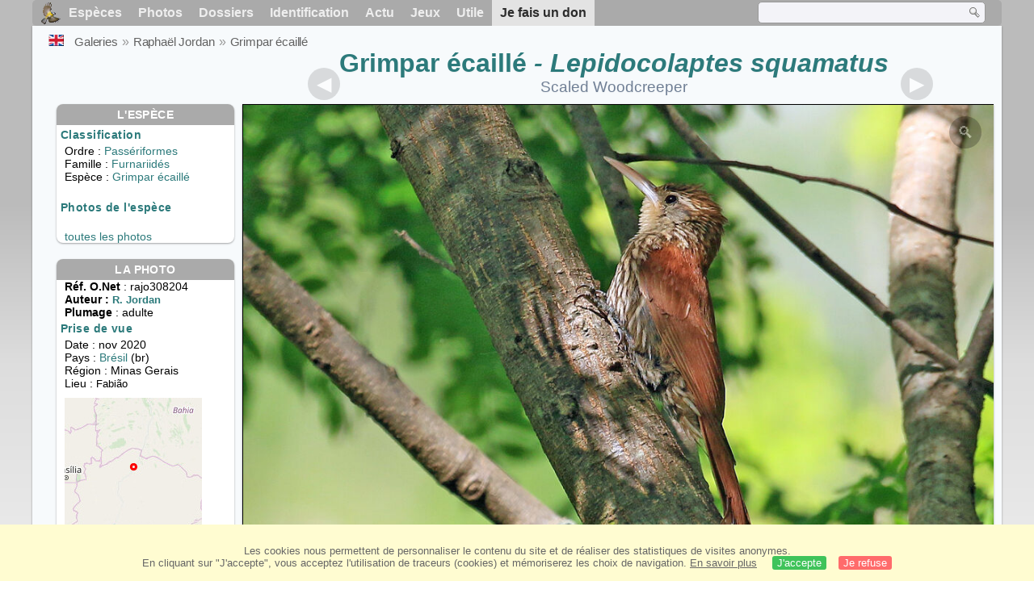

--- FILE ---
content_type: text/html; charset=utf-8
request_url: https://www.oiseaux.net/photos/raphael.jordan/grimpar.ecaille.1.html
body_size: 4715
content:
<!DOCTYPE html>
<html lang="fr">
<head>
 <title>Grimpar écaillé adulte - rajo308204</title>
 <!--[if lt IE 9]>
 <script src="/front/js/vendor/html5shiv/html5shiv.js"></script>
 <![endif]-->
 <meta charset="utf-8">
 <meta name="rating" content="General" />
 <meta name="author" content="Oiseaux.net" />
 <meta name="description" content="Grimpar écaillé adulte. photo de Raphaël Jordan. Ref:rajo308204" />
 <meta name="HandheldFriendly" content="True" />
 <link data-link-ref rel="apple-touch-icon" sizes="180x180" href="/front/images/apple-touch-icon.png">
 <link data-link-ref rel="icon" type="image/png" sizes="32x32" href="/front/images/favicon-32x32.png">
 <link data-link-ref rel="icon" type="image/png" sizes="192x192" href="/front/images/android-chrome-192x192.png">
 <link data-link-ref rel="icon" type="image/png" sizes="16x16" href="/front/images/favicon-16x16.png">
 <meta property="og:image" content="/photos/raphael.jordan/images/grimpar.ecaille.rajo.1g.jpg" />
 <meta property="og:image:type" content="image/jpeg" />
 <meta property="og:image:width" content="1024" />
 <meta property="og:image:height" content="683" />
 <meta property="og:title" content="Grimpar écaillé - Lepidocolaptes squamatus" />
 <meta name="viewport" content="width=device-width, initial-scale=1" />
 <link rel="canonical" href="/photos/raphael.jordan/grimpar.ecaille.1.html" />
 <link rel="search" type="application/opensearchdescription+xml" title="Oiseaux.net" href="/oiseaux.xml" />
 <link rel="alternate" type="application/rss+xml" title="Actualité oiseaux.net" href="/rss/actu.xml" />
 <!-- oiseaux-css -->
 <link rel="stylesheet" href="/front/css/oiseaux.net.202504260032.css" />
 <!-- /oiseaux-css -->
 <link rel="stylesheet" href="/front/css/add.202504280032.css" /> 
 <link rel="stylesheet" href="/front/css/lightbox.202504260032.css" /> 
 <!-- js:head --><!-- /js:head -->
</head>
<body>
<!-- meta:article -->
<div class="site-container" id="oiseaux">
<!-- class:site-container -->
 <div class="site-pusher">
 <!-- class:site-pusher -->
 <header>
 <!-- class:header -->
 <!-- div:header-content -->
 <div class="header-content">
 <!-- class:header-content -->
 
 
 
 <!-- div:loriot -->
 <a href="#" class="header__icon" id="header__icon"></a>
 <nav id="nav" class="nav ">
 <ul class="menu">
 <li class="accueil" id="accueil">
 <div><a href="/"></a></div>
 </li>
 <li>
 <a href="/oiseaux/">Espèces</a>
 <ul>
 <li><a href="/oiseaux/france.html">Liste des oiseaux de France</a></li>
 <li><a href="/oiseaux/europe.html">Liste des oiseaux d'Europe</a></li>
 <li><a href="/oiseaux/">Liste des oiseaux du monde</a></li>
 </ul>
 </li>
 <li>
 <a href="/photos/">Photos</a>
 <ul>
 <li><a href="/photos/oiseaux.france.index.html">Nouveautés de France</a></li>
 <li><a href="/photos/index.html">Nouveautés du monde</a></li>
 <li><a href="/photos/photographes.html">Galeries des photographes</a></li>
 </ul>
 </li>
 <li>
 <a href="/dossiers/">Dossiers</a>
 <ul>
 <li><a href="/dossiers/ornithopedia/">Oiseau.info</a></li>
 <li><a href="/dossiers/ornithologie/">Ornithologie</a></li>
 <li><a href="/dossiers/protection/">Comment aider les oiseaux ?</a></li>
 <li><a href="/dossiers/gilbert.blaising/">Lorraine et histoires d'oiseaux</a></li>
 <li><a href="/dossiers/patrick.fichter/">Au fil de la plume</a></li>
 <li><a href="/dossiers/gaston.gast/">Les plumes</a></li>
 <li><a href="/dossiers/marc.mortelmans/">Baleine sous Gravillon</a></li>
 </ul>
 </li>
 <li>
 <a href="/identifier/">Identification</a>
 <ul>
 <li><a href="https://www.ornitho.com/">Intelligence Artificielle</a></li>
 <li id="moteur_id"><a href="/identifier/accueil.html">Aide à l'identification</a></li>
 <li><a href="https://forum.oiseaux.net/">Forum</a></li>
 <li><a href="/jeux/quiz/">Jeu d'identification</a></li>
 </ul>
 </li>
 <li>
 <a href="/util/maj.html">Actu</a>
 <ul>
 <li><a href="/util/maj.html">Nouveautés</a></li>
 </ul>
 </li>
 <li>
 <a href="/jeux/">Jeux</a>
 <ul>
 <li><a href="/jeux/quiz/">Le quiz ornitho</a></li>
 <li><a href="/jeux/deplume/">L'oiseau mystère</a></li>
 <li><a href="/jeux/linotte/">Tête de linotte</a></li>
 <li><a href="/jeux/puzzle/">Le taquin ornitho</a></li>
 <li><a href="/jeux/mahjong/">Mah-jong</a></li>
 <li><a href="/jeux/coloriages/">Coloriages</a></li>
 </ul>
 </li>
 <li id="utile">
 <a href="/util/">Utile</a>
 <ul>
 <li><a href="/util/regles.deontologiques.html">Règles déontologiques</a> </li>
 <li><a href="/util/nomenclature.html">Nomenclature utilisée sur Oiseaux.net</a> </li>
 <li><a href="/glossaire/">Glossaire</a></li>
 <li><a href="/livres/">Une sélection de livres sur les oiseaux</a></li>
 <li><a href="/annuaire/">Annuaire ornitho</a></li>
 <li><a href="/index.en.html">
 <span class="https://www.the-birds.net/">Version anglaise</span></a></li>
 <li><a rel="nofollow" href="https://membre.oiseaux.net/">Espace membres</a></li>
 </ul>
 </li>
 <li id="last_menu">
 <a class="don" href="https://www.helloasso.com/associations/ecopains-d-abord/formulaires/1/">Je fais un don</a>
 </li>
 </ul>
 
 <div class="on_recherche search-open" id="on_recherche">
 <!-- class:on_recherche -->
 <div itemscope itemtype="https://schema.org/WebSite" class="on_search">
 <meta itemprop="url" content="/" />
 <form itemprop="potentialAction" itemscope itemtype="https://schema.org/SearchAction" id="search" action="/search/" method="post">
 <meta itemprop="target" content="/search/?q={term}" />
 <input itemprop="query-input" type="text" id="term" name="term" size="24" aria-label="term" />
 <input type="image" id="ok" name="ok" title="Rechercher" src="/front/images/ok.png" alt="Rechercher" />
 </form>
 </div>
 <!-- /class:on_recherche -->
 </div>
 
</nav>

 <!-- ad_header --><!-- /ad_header -->
 <!-- /class:header-content -->
 </div>
 <!-- /div:header-content -->
 <!-- /class:header -->
 </header>

 <div class="on_centre" >
 <!-- class:on_liste -->
 <div class="on_espece">
 <div class="on_img_gal">
 <div class="on_entete">
 <div id="titre">
 <h1 class="titre"><a href="/oiseaux/grimpar.ecaille.html" title="Grimpar écaillé">Grimpar écaillé</a><i> - Lepidocolaptes squamatus</i></h1>
 <meta itemprop="name" content="Grimpar écaillé - Lepidocolaptes squamatus" />
 <h2 class="sous_titre">Scaled Woodcreeper</h2>
 </div>
 </div>
 <div id="photos">
 <div id="photo">
 <figure class="on-img_slider">
 <img itemprop="contentUrl" class="monimage" src="/photos/raphael.jordan/images/grimpar.ecaille.rajo.1g.jpg" srcset="/photos/raphael.jordan/images/grimpar.ecaille.rajo.1g.320.w.jpg 320w, /photos/raphael.jordan/images/grimpar.ecaille.rajo.1g.640.w.jpg 640w, /photos/raphael.jordan/images/grimpar.ecaille.rajo.1g.800.w.jpg 800w, /photos/raphael.jordan/images/grimpar.ecaille.rajo.1g.jpg 1024w" alt="Grimpar écailléadulte">
 <figcaption>
 ssp wagleri<br />
 <div class="copyright">
 Reproduction interdite sans autorisation préalable. © <a href="/photos/raphael.jordan/" title="Galerie">Raphaël Jordan</a>
 </div>
 </figcaption>
 </figure>
 
 <div class="barre-nav">
 <div class="on-nav">
 <a class="on-nav-alpha_mini" href="/photos/raphael.jordan/acanthize.de.nouvelle-guinee.1.html#alpha"></a>
 <a class="on-nav-alpha_prec" href="/photos/raphael.jordan/grimpar.des.cabosses.2.html#alpha"></a>
 <a class="on-nav-alpha_suiv" href="/photos/raphael.jordan/grimpar.elegant.1.html#alpha"></a>
 <a class="on-nav-alpha_maxi" href="/photos/raphael.jordan/zosterops.pale.1.html#alpha"></a>
 
 </div>
 <div class="on-nav">
 <a class="on-nav-chrono_mini" href="/photos/raphael.jordan/alouette.de.dunn.1.html#chrono"></a>
 <a class="on-nav-chrono_prec" href="/photos/raphael.jordan/tinamou.boraquira.1.html#chrono"></a>
 <a class="on-nav-chrono_suiv" href="/photos/raphael.jordan/anabate.a.bec.droit.1.html#chrono"></a>
 <a class="on-nav-chrono_maxi" href="/photos/raphael.jordan/rhabdornis.a.tete.brune.1.html#chrono"></a>
 
 </div>
 <div class="on-nav">
 <a class="on-nav-famille_mini" href="/photos/raphael.jordan/autruche.somalienne.1.html#famille"></a>
 <a class="on-nav-famille_prec" href="/photos/raphael.jordan/grimpar.mouchete.1.html#famille"></a>
 <a class="on-nav-famille_suiv" href="/photos/raphael.jordan/grimpar.festonne.1.html#famille"></a>
 <a class="on-nav-famille_maxi" href="/photos/raphael.jordan/calliste.a.sourcils.clairs.2.html#famille"></a>
 
 </div>
 <div class="on-nav">
 <a class="on-nav-monde_prec" href="/photos/raphael.jordan/anabate.a.bec.droit.1.html#monde"></a>
 <a class="on-nav-monde_suiv" href="/photos/raphael.jordan/tinamou.boraquira.1.html#monde"></a>
 
 </div>
 <div class="on-nav">
 <a class="on-nav-espece_prec" href="/photos/dietmar.petrausch/grimpar.ecaille.1.html#espece"></a>
 <a class="on-nav-espece_suiv" href="/photos/raphael.jordan/grimpar.elegant.1.html#espece"></a>
 
 </div>
 
 </div>
 </div>
 <div class="on_infos">
 <div class="infos_espece">
 <h3>L'espèce</h3>
 <h4>Classification</h4>
 <p>
 Ordre : <a href="/oiseaux/passeriformes.html">Passériformes</a>
 <br />Famille : <a href="/oiseaux/furnariides.html">Furnariidés</a>
 <br />Espèce  : <a href="/oiseaux/grimpar.ecaille.html" title="Grimpar écaillé">Grimpar écaillé</a>
 </p>
 <br />
 <h4>Photos de l'espèce</h4>
 <p>
 <br /><a href="/oiseaux/photos/grimpar.ecaille.html" title="Grimpar écaillé">toutes les photos</a>
 </div>
 <div class="infos_photo">
 <h3>La photo</h3>
 <p>
 <b>Réf. O.Net</b> : rajo308204
 <br />
 <b>Auteur :
 <a itemprop="author" itemscope itemtype="https://schema.org/Person" href="/photos/raphael.jordan/" title="Galerie">
 <span>R. Jordan</span>
 <meta itemprop="name" content="Raphaël Jordan" />
 </a>
 </b>
 
 <br /><b>Plumage</b> : adulte
 </p>
 <h4>Prise de vue</h4>
 <!-- captif --><!-- /captif -->
 
 <p>Date : nov 2020
 <br />Pays : <a href="/oiseaux/bresil.html" >
 Brésil </a> (br)
 <br />R&eacute;gion : Minas Gerais
 <br />Lieu : <span>Fabião</span>
 <meta itemprop="contentLocation" content="Fabião, Minas Gerais, Brésil" />
 <meta itemprop="regionsAllowed" content="BR" />
 <img id="mapquest" src="/cartes/img/-15.133_-44.233.jpg" alt="Fabião" />
 <span class="coordonnees">
 <br />Lat. : 15&#176; 7' 17'' Sud
 <br />Lng. : 44&#176; 13' 17'' Ouest
 </span>

 </p>
 
 <div id="exif">
 <h4>Données Exif
 <span class="fermeture_exif">[+]</span>
 <span class="ouverture_exif">[-]</span>
 </h4>
 <p class="fermer_exif">
 <span itemprop="exifData" itemscope itemtype="https://schema.org/PropertyValue">
 Modèle : Canon EOS 7D Mark II
 <meta itemprop="name" content="Camera">
 <meta itemprop="value" content="Canon EOS 7D Mark II"></span>
 <br /><span itemprop="exifData" itemscope itemtype="https://schema.org/PropertyValue">Vitesse : 1/500 s
 <meta itemprop="name" content="Exposure Time">
 <meta itemprop="value" content="1/500 sec."></span>
 <br /><span itemprop="exifData" itemscope itemtype="https://schema.org/PropertyValue">
 ouverture : 5.6
 <meta itemprop="name" content="MaxApertureValue">
 <meta itemprop="value" content="5.6"></span>
 <br /><span itemprop="exifData" itemscope itemtype="https://schema.org/PropertyValue">
 Focale : 400 mm
 <meta itemprop="name" content="FNumber">
 <meta itemprop="value" content="f/400"></span>
 <br /><span itemprop="exifData" itemscope itemtype="https://schema.org/PropertyValue">
 Iso : 320
 <meta itemprop="name" content="Iso">
 <meta itemprop="value" content="320"></span>
 <br /><span itemprop="exifData" itemscope itemtype="https://schema.org/PropertyValue">
 Flash : non 
 <meta itemprop="name" content="Flash">
 <meta itemprop="value" content="non "></span>
 </p>
 </div>

 </div>
 </div>
 </div>
 </div>
 
<div class="crumbs">
 <ul itemscope itemtype="https://schema.org/BreadcrumbList" id="breadcrumb">
 <li class="last"><a class="on_uk" href="scaled.woodcreeper.1.html"></a></li>
 <li class="ariane" itemprop="itemListElement" itemscope itemtype="https://schema.org/ListItem">
 <a itemprop="item" href="/photos/photographes.html"><span itemprop="name">Galeries</span></a>
 <meta itemprop="position" content="1" /></li>
 <li class="ariane" itemprop="itemListElement" itemscope itemtype="https://schema.org/ListItem">
 <a itemprop="item" href="/photos/raphael.jordan/"><span itemprop="name">Raphaël Jordan</span></a>
 <meta itemprop="position" content="2" /></li>

 <li class="crumb-alpha ariane" itemprop="itemListElement" itemscope itemtype="https://schema.org/ListItem">
 <a itemprop="item" href="photos.html"><span itemprop="name">Tri alphabétique</span></a>
 <meta itemprop="position" content="3" /></li>
 <li class="crumb-alpha last">
 <a href="photos.81.html"><span>page 81</span></a>
 </li>

 <li class="crumb-chrono ariane" itemprop="itemListElement" itemscope itemtype="https://schema.org/ListItem">
 <a itemprop="item" href="2025.1.html"><span itemprop="name">Tri chronologique</span></a>
 <meta itemprop="position" content="3" /></li>
 <li class="crumb-chrono last">
 <a href="2020.4.html"><span>2020.4</span></a>
 </li>

 <li class="crumb-famille ariane" itemprop="itemListElement" itemscope itemtype="https://schema.org/ListItem">
 <a itemprop="item" href="famille.1.html"><span itemprop="name">Tri systématique </span></a>
 <meta itemprop="position" content="3" /></li>
 <li class="crumb-famille ariane">
 <a href="passeriformes.4.html"><span>Passériformes</span></a>
 </li>
 <li class="crumb-famille last">
 <a href="furnariides.3.html"><span>Furnariidés</span></a>
 </li>

 <li class="crumb-monde last" itemprop="itemListElement" itemscope itemtype="https://schema.org/ListItem">
 <a itemprop="item" href="/photos/raphael.jordan/grimpar.ecaille.html"><span itemprop="name">Grimpar écaillé</span></a>
 <meta itemprop="position" content="3" /></li>

 <li class="crumb-espece ariane" itemprop="itemListElement" itemscope itemtype="https://schema.org/ListItem">
 <a itemprop="item" href="/photos/raphael.jordan/grimpar.ecaille.html"><span itemprop="name">Grimpar écaillé</span></a>
 <meta itemprop="position" content="3" /></li>
 <li class="crumb-espece last">
 <a href="#espece"><span> &nbsp;</span></a>
 </li>
 </ul>
 </div>
 </div>
<!-- /class:on_liste -->
 <div class="site-cache" id="site-cache"></div>
 </div>

 <footer class="on_pieddepage">
 <!-- class:on_pieddepage -->
 <div class="on_pdp">
 <div class="on_links_txt">
 <div class="on_mesange"></div>
 <div class="on_news_pdp">
 <p>Nouveautés</p>
 <ul>
 <li><!-- derniere fiche --><a href="/oiseaux/moucherolle.a.queue.large.html" title="Moucherolle à queue large">Fiche : Moucherolle à queue large</a>
 <!-- /derniere fiche --></li>
 <li><!-- derniere photo --><a href="/photos/nathalie.santa.maria/paroare.rougecap.3.html">Photo : Paroare rougecap</a>
 <!-- /derniere photo --></li>
 <li><!-- dernier dossier --><a href="/dossiers/ornithologie/pouillot.veloce.et.pouillot.fitis.html" title="Distinction des Pouillots véloce et fitis">Dossier : Distinction des Pouillots véloce et fitis</a>
 <!-- /dernier dossier --></li>
 <li><!-- news:dernier mois --><a href="/rss/2025/2025-11-22.html">News : novembre 2025</a>
 <!-- /news:dernier mois --></li>
 </ul>
 </div>
 <div class="on_utile">
 <p>Aide</p>
 <ul>
 <li><a href="/faq.html">Foire aux questions</a></li>
 </ul>
 <br />
 </div>
 <div class="on_apropos">
 <p>A propos</p>
 <ul>
 <li><a href="/presentation.html">Qui sommes nous ?</a></li>
 <li><a href="/nous.aider.html">Nous aider</a></li>
 <li><a href="/util/charte.confidentialite.html">Charte de confidentialité</a></li>
 <li><a href="/mentions.legales.html">Mentions légales</a></li>
 <li><a href="/sources.html">Nos sources</a></li>
 </ul>
 </div>
 <div>
 <a class="on_amaz" href="https://boutique.lpo.fr/catalogue/edition/identification-des-oiseaux/guides-complets/le-guide-ornitho?p=0&c=0&oiseaux.net=1" aria-label="Le guide ornitho">
 </a>
 </div>
 </div>

 <div class="nav_icons">
 <div class="on_follow">
 <ul>
 <li class="on_home"><a href="/" aria-label="Accueil Oiseaux.net"><span>Accueil</span></a></li>
 <li class="on_rss"><a href="/rss/actu.xml" aria-label="Actualité Oiseaux.net"><span>Abonnez-vous</span> </a></li>
 <li class="on_mail"><a href="/contact.html" aria-label="Contactez-nous"><span>Contact</span></a></li>
 </ul>
 </div>
 <div class="on_links">
 <ul>
 <li class="on_membre"><a rel="nofollow" href="https://membre.oiseaux.net/" aria-label="Espace membre - Oiseaux.net"><span>Espace membres</span></a></li>
 <li class="on_forum"><a href="https://forum.oiseaux.net/" aria-label="Forum Oiseaux.net"><span>Forum</span></a></li>
 <li class="on_haut"><a href="#oiseaux" aria-label="Haut de page"><span>&nbsp;</span></a></li>
 </ul>
 </div>
 <div class="on_droits">
 <p id="on_pix">
 Mis à jour le <!-- maj -->23/11/2025 00:41:00<!-- /maj -->
 <br />Tous droits réservés © 1996-<!-- annee -->2025<!-- /annee --> - <a href="/">Oiseaux.net</a>
 </p>
 </div>
 </div>
 </div>
 <!-- /class:on_pieddepage -->
 </footer>
 <!-- /class:site-pusher -->
 </div>
<!-- /class:site-container -->
</div>
<!-- /meta:article -->
<!-- js:mp3 --><!-- /js:mp3 -->
<script src="/front/js/banniere.js"></script>
<!-- oiseaux-js -->
<script src="/front/js/oiseaux.net.202504260032.js" async></script>
<!-- /oiseaux-js -->
<!-- js:index --><!-- /js:index -->

 <div class="lightbox-overlay">
 <div class="lightbox-container">
 <img src="" alt="" class="lightbox-image">
 <div class="lightbox-caption"></div>
 <div class="lightbox-loading"></div>
 <div class="lightbox-nav">
 <button class="lightbox-prev">&#10094;</button>
 <button class="lightbox-next">&#10095;</button>
 </div>
 <button class="lightbox-close">&#10005;</button>
 </div>
 </div>
 <script src="/front/js/lightbox.202504270032.js"></script> 
</body>
</html>


--- FILE ---
content_type: application/javascript
request_url: https://www.oiseaux.net/front/js/lightbox.202504270032.js
body_size: 6527
content:
/* ###### SCRIPT JS LIGHTBOX OISEAUX.NET #####
   ###         2025 04 25 23h50            ###
   ########################################### */

(function() {
    'use strict';
    
    // Injecter le CSS dans la page
    function injectCSS() {
        const style = document.createElement('style');
        style.textContent = `
/* Lightbox Overlay */
.lightbox-overlay {
  position: fixed;
  top: 0;
  left: 0;
  width: 100%;
  height: 100%;
  background-color: rgba(0, 0, 0, 0.9);
  z-index: 10000;
  display: none;
  justify-content: center;
  align-items: center;
  opacity: 0;
  transition: opacity 0.3s ease;
}

.lightbox-overlay.active {
  display: flex;
  opacity: 1;
}

/* Container principal */
.lightbox-container {
  position: relative;
  width: 100%;
  height: 100%;
  display: flex;
  flex-direction: column;
  background-color: transparent;
}

/* En-tête avec infos collées au haut */
.lightbox-info-header {
  position: absolute;
  top: 0;
  left: 0;
  right: 0;
  padding: 0;
  background-color: rgba(0, 0, 0, 0.5);
  text-align: center;
  z-index: 2;
  color: white;
  text-shadow: 0 1px 3px rgba(0, 0, 0, 0.8);
  display: flex;
  justify-content: center;
  align-items: center;
}

.lightbox-species {
  font-size: 1.8rem;
  font-weight: bold;
  margin: 0;
  color: white;
  display: inline;
}

.lightbox-location {
  font-size: 1rem;
  font-style: italic;
  color: rgba(255, 255, 255, 0.9);
  margin: 0 0 0 10px;
  display: inline;
}

/* Image maximisée */
.lightbox-image-container {
  position: relative;
  flex: 1;
  display: flex;
  justify-content: center;
  align-items: center;
  width: 100%;
  height: 100%;
  overflow: hidden;
}

.lightbox-image {
  max-width: 100%;
  max-height: 100%;
  object-fit: contain;
}

/* Légende et copyright collés au bas */
.lightbox-caption-wrapper {
  position: absolute;
  bottom: 0;
  left: 0;
  right: 0;
  padding: 0;
  background-color: rgba(0, 0, 0, 0.5);
  text-align: center;
  color: white;
  text-shadow: 0 1px 3px rgba(0, 0, 0, 0.8);
  z-index: 2;
}

.lightbox-caption {
  margin-bottom: 10px;
  color: white;
  font-size: 1.1rem;
  line-height: 1.5;
}

.lightbox-copyright {
  font-size: 0.9rem;
  color: rgba(255, 255, 255, 0.9);
  margin-top: 10px;
}

.lightbox-author {
  font-size: 1.2rem;
  font-weight: bold;
  color: white;
  display: inline-block;
}

/* Navigation Controls */
.lightbox-nav {
  position: absolute;
  top: 50%;
  width: 100%;
  display: flex;
  justify-content: space-between;
  transform: translateY(-50%);
  padding: 0 20px;
  box-sizing: border-box;
  z-index: 1001;
  pointer-events: none;
}

.lightbox-nav button {
  background-color: rgba(0, 0, 0, 0.5);
  border: none;
  color: white;
  width: 50px;
  height: 50px;
  border-radius: 50%;
  font-size: 24px;
  cursor: pointer;
  transition: background-color 0.2s ease, transform 0.2s ease;
  opacity: 0.6;
  display: flex;
  align-items: center;
  justify-content: center;
  pointer-events: auto;
}

.lightbox-nav button:hover {
  background-color: rgba(0, 0, 0, 0.7);
  opacity: 1;
  transform: scale(1.1);
}

.lightbox-close {
  position: absolute;
  top: 15px;
  right: 15px;
  background-color: rgba(0, 0, 0, 0.5);
  border: none;
  color: white;
  width: 40px;
  height: 40px;
  border-radius: 50%;
  font-size: 18px;
  cursor: pointer;
  transition: background-color 0.2s ease, transform 0.2s ease;
  opacity: 0.6;
  display: flex;
  align-items: center;
  justify-content: center;
  z-index: 1002;
}

.lightbox-close:hover {
  background-color: rgba(0, 0, 0, 0.7);
  opacity: 1;
  transform: scale(1.1);
}

/* Loading Indicator */
.lightbox-loading {
  display: none;
  position: absolute;
  top: 50%;
  left: 50%;
  transform: translate(-50%, -50%);
  width: 50px;
  height: 50px;
  border: 5px solid rgba(255, 255, 255, 0.2);
  border-top: 5px solid white;
  border-radius: 50%;
  animation: spin 1s linear infinite;
  z-index: 1000;
}

@keyframes spin {
  0% { transform: translate(-50%, -50%) rotate(0deg); }
  100% { transform: translate(-50%, -50%) rotate(360deg); }
}

/* Image trigger icon */
figure.on-img_slider {
  position: relative;
  cursor: zoom-in;
}

figure.on-img_slider .monimage {
  transition: opacity 0.3s ease;
}

/* Style of the magnifying glass icon */
figure.on-img_slider::after {
  content: '🔍';
  position: absolute;
  top: 15px;
  right: 15px;
  width: 40px;
  height: 40px;
  background-color: rgba(0, 0, 0, 0.6);
  color: white;
  border-radius: 50%;
  display: flex;
  align-items: center;
  justify-content: center;
  font-size: 20px;
  opacity: 0.4;
  transition: opacity 0.3s ease;
  pointer-events: none;
}

figure.on-img_slider:hover::after {
  opacity: 0.8;
}

/* Loupes et boutons de zoom plus cliquables */
.loupe, .on-zoom {
  position: absolute !important;
  top: 15px !important;
  right: 15px !important;
  left: auto !important;
  width: 40px !important;
  height: 40px !important;
  background-color: rgba(0, 0, 0, 0.6) !important;
  color: white !important;
  border-radius: 50% !important;
  display: flex !important;
  align-items: center !important;
  justify-content: center !important;
  font-size: 20px !important;
  opacity: 0.6 !important;
  transition: opacity 0.3s ease !important;
  z-index: 100 !important;
  cursor: pointer !important;
  text-decoration: none !important;
}

.loupe:hover, .on-zoom:hover {
  opacity: 0.9 !important;
  transform: scale(1.1) !important;
}

/* Responsive adjustments */
@media (max-width: 768px) {
  .lightbox-info-header {
    padding: 10px;
  }
  
  .lightbox-species {
    font-size: 1.4rem;
  }
  
  .lightbox-caption-wrapper {
    padding: 10px;
  }
  
  .lightbox-caption {
    font-size: 1rem;
  }
  
  .lightbox-nav button {
    width: 40px;
    height: 40px;
    font-size: 18px;
  }
  
  .lightbox-close {
    width: 35px;
    height: 35px;
    font-size: 16px;
    top: 10px;
    right: 10px;
  }
}

@media (max-width: 480px) {
  .lightbox-info-header, 
  .lightbox-caption-wrapper {
    padding: 8px;
  }
  
  .lightbox-species {
    font-size: 1.2rem;
  }
  
  .lightbox-location {
    font-size: 0.9rem;
  }
  
  .lightbox-nav {
    padding: 0 10px;
  }
  
  .lightbox-nav button {
    width: 35px;
    height: 35px;
  }
}
        `;
        document.head.appendChild(style);
    }
    
    // Injecter le CSS dès que possible
    if (document.head) {
        injectCSS();
    } else {
        document.addEventListener('DOMContentLoaded', injectCSS);
    }
    
    // Initialiser la lightbox après le chargement de la page
    document.addEventListener('DOMContentLoaded', function() {
        // Supprimer la lightbox existante si présente
        const existingLightbox = document.querySelector('.lightbox-overlay');
        if (existingLightbox) {
            existingLightbox.remove();
        }
        
        // Désactiver la lightbox originale
        // Rechercher et supprimer les scripts de lightbox originaux
        const scripts = document.querySelectorAll('script[src*="lightbox"]');
        scripts.forEach(script => {
            const originalSrc = script.getAttribute('src');
            if (originalSrc) {
                // Créer un script vide pour remplacer l'original
                const emptyScript = document.createElement('script');
                emptyScript.type = 'text/javascript';
                emptyScript.textContent = '// Lightbox original désactivé';
                script.parentNode.replaceChild(emptyScript, script);
            }
        });
        
        // Initialiser notre lightbox améliorée
        initLightbox();
    });
    
    function initLightbox() {
        // Créer la structure DOM de la lightbox
        const elements = createLightbox();
        
        // Configurer les écouteurs d'événements
        setupEventListeners(elements);
    }
    
    // Structure DOM principale de la lightbox
    function createLightbox() {
        // Structure principale
        const overlay = document.createElement('div');
        overlay.className = 'lightbox-overlay';
        
        const container = document.createElement('div');
        container.className = 'lightbox-container';
        
        // En-tête avec les informations d'espèce et localisation
        const infoHeader = document.createElement('div');
        infoHeader.className = 'lightbox-info-header';
        
        const species = document.createElement('h2');
        species.className = 'lightbox-species';
        
        const location = document.createElement('span');
        location.className = 'lightbox-location';
        
        infoHeader.appendChild(species);
        infoHeader.appendChild(location);
        
        // Conteneur de l'image
        const imageContainer = document.createElement('div');
        imageContainer.className = 'lightbox-image-container';
        
        const img = document.createElement('img');
        img.className = 'lightbox-image';
        
        imageContainer.appendChild(img);
        
        // Conteneur de légende et copyright
        const captionWrapper = document.createElement('div');
        captionWrapper.className = 'lightbox-caption-wrapper';
        
        const caption = document.createElement('div');
        caption.className = 'lightbox-caption';
        
        const copyright = document.createElement('div');
        copyright.className = 'lightbox-copyright';
        
        captionWrapper.appendChild(caption);
        captionWrapper.appendChild(copyright);
        
        // Navigation
        const nav = document.createElement('div');
        nav.className = 'lightbox-nav';
        
        // Indicateur de chargement
        const loading = document.createElement('div');
        loading.className = 'lightbox-loading';
        
        // Boutons de navigation
        const prevBtn = document.createElement('button');
        prevBtn.innerHTML = '&#10094;';
        prevBtn.setAttribute('aria-label', 'Image précédente');
        
        const nextBtn = document.createElement('button');
        nextBtn.innerHTML = '&#10095;';
        nextBtn.setAttribute('aria-label', 'Image suivante');
        
        nav.appendChild(prevBtn);
        nav.appendChild(nextBtn);
        
        // Bouton de fermeture
        const closeBtn = document.createElement('button');
        closeBtn.className = 'lightbox-close';
        closeBtn.innerHTML = '&#10005;';
        closeBtn.setAttribute('aria-label', 'Fermer');
        
        // Assemblage de la structure
        container.appendChild(infoHeader);
        container.appendChild(imageContainer);
        container.appendChild(captionWrapper);
        
        overlay.appendChild(container);
        overlay.appendChild(closeBtn);
        overlay.appendChild(nav);
        overlay.appendChild(loading);
        
        document.body.appendChild(overlay);
        
        return {
            overlay,
            container,
            infoHeader,
            species,
            location,
            imageContainer,
            img,
            captionWrapper,
            caption,
            copyright,
            nav,
            prevBtn,
            nextBtn,
            closeBtn,
            loading
        };
    }
    
    // Variables globales
    let currentImage = null;
    let currentNavType = '';
    let navButtons = {};
    let isNavigating = false;
    let urlChanged = false;
    
    // Configuration des écouteurs d'événements
    function setupEventListeners(elements) {
        // Event listener pour l'image principale ou les loupes
        document.addEventListener('click', (e) => {
            // Cas 1: Clic sur une loupe ou un bouton de zoom
            if (e.target.classList.contains('loupe') || e.target.classList.contains('on-zoom') || 
                e.target.closest('.loupe') || e.target.closest('.on-zoom')) {
                e.preventDefault();
                e.stopPropagation();
                
                // Trouver la figure parente
                const figure = e.target.closest('figure');
                if (figure) {
                    handleImageClick(elements, figure);
                }
                return;
            }
            
            // Cas 2: Clic sur une image
            const img = e.target.closest('.monimage, .monimage_h');
            if (img && !e.target.closest('.lightbox-overlay')) {
                e.preventDefault();
                e.stopPropagation();
                
                const figure = img.closest('figure');
                if (figure) {
                    handleImageClick(elements, figure);
                }
            }
        }, true);
        
        // Ajouter des écouteurs d'événements directs sur les loupes existantes
        const allLoupes = document.querySelectorAll('.loupe, .on-zoom');
        allLoupes.forEach(loupe => {
            loupe.addEventListener('click', (e) => {
                e.preventDefault();
                e.stopPropagation();
                
                const figure = loupe.closest('figure');
                if (figure) {
                    handleImageClick(elements, figure);
                }
            }, true);
        });
        
        // Observer le DOM pour ajouter des écouteurs aux nouvelles loupes ajoutées dynamiquement
        const observer = new MutationObserver((mutations) => {
            mutations.forEach((mutation) => {
                if (mutation.addedNodes && mutation.addedNodes.length > 0) {
                    for (let i = 0; i < mutation.addedNodes.length; i++) {
                        const node = mutation.addedNodes[i];
                        if (node.nodeType === 1) { // ELEMENT_NODE
                            const newLoupes = node.querySelectorAll('.loupe, .on-zoom');
                            newLoupes.forEach(loupe => {
                                loupe.addEventListener('click', (e) => {
                                    e.preventDefault();
                                    e.stopPropagation();
                                    
                                    const figure = loupe.closest('figure');
                                    if (figure) {
                                        handleImageClick(elements, figure);
                                    }
                                }, true);
                            });
                        }
                    }
                }
            });
        });
        
        observer.observe(document.body, { childList: true, subtree: true });
        
        // Fermeture du lightbox
        elements.closeBtn.addEventListener('click', () => closeLightbox(elements));
        elements.overlay.addEventListener('click', (e) => {
            if (e.target === elements.overlay) {
                closeLightbox(elements);
            }
        });
        
        // Navigation
        elements.prevBtn.addEventListener('click', (e) => {
            e.preventDefault();
            if (isNavigating) return;
            navigateToPrev(elements);
        });
        
        elements.nextBtn.addEventListener('click', (e) => {
            e.preventDefault();
            if (isNavigating) return;
            navigateToNext(elements);
        });
        
        // Navigation au clavier
        document.addEventListener('keydown', (e) => {
            if (!elements.overlay.classList.contains('active')) return;
            
            switch (e.key) {
                case 'Escape':
                    closeLightbox(elements);
                    break;
                case 'ArrowLeft':
                    if (!isNavigating) navigateToPrev(elements);
                    break;
                case 'ArrowRight':
                    if (!isNavigating) navigateToNext(elements);
                    break;
            }
        });
    }
    
    // Gestion du clic sur une image ou une loupe
    function handleImageClick(elements, figure) {
        if (!figure) return;
        
        // Extraire les informations nécessaires
        extractInfoAndOpenLightbox(elements, figure);
    }
    
    // Extraire les informations et ouvrir la lightbox
    function extractInfoAndOpenLightbox(elements, figure) {
        // Extraire l'image
        const img = figure.querySelector('img');
        if (!img) return;
        
        let imgSrc = img.src;
        
        // Extraire la légende
        const figcaption = figure.querySelector('figcaption');
        let captionText = '';
        let copyrightText = '';
        let photographerName = '';
        
        if (figcaption) {
            // Séparer la légende du copyright
            const copyrightDiv = figcaption.querySelector('.copyright');
            if (copyrightDiv) {
                copyrightText = copyrightDiv.innerHTML;
                
                // Extraire le nom du photographe
                const photographerLink = copyrightDiv.querySelector('a');
                if (photographerLink) {
                    photographerName = photographerLink.textContent.trim();
                }
                
                // Clone le figcaption pour manipuler sans impacter l'original
                const clone = figcaption.cloneNode(true);
                const copyrightDivClone = clone.querySelector('.copyright');
                if (copyrightDivClone) {
                    copyrightDivClone.remove();
                }
                captionText = clone.innerHTML.trim();
            } else {
                captionText = figcaption.innerHTML;
            }
        }
        
        // Extraire les informations d'espèce
        let speciesName = '';
        const metaName = document.querySelector('meta[itemprop="name"]');
        if (metaName) {
            speciesName = metaName.getAttribute('content');
        } else {
            // Fallback: essayer de trouver le titre
            const titleElement = document.querySelector('.on_entete h1');
            if (titleElement) {
                speciesName = titleElement.textContent.trim();
            }
        }
        
        // Extraire les informations de localisation
        let paysText = '';
        let regionText = '';
        let lieuText = '';
        
        // Pays
        const paysElement = document.querySelector('.infos_photo a[href*="/oiseaux/"]');
        if (paysElement) {
            paysText = paysElement.textContent.trim();
        }
        
        // Région
        const infoPhotoText = document.querySelector('.infos_photo').textContent;
        const regionMatch = infoPhotoText.match(/R[ée]gion\s*:\s*([^\r\n]+)/);
        if (regionMatch && regionMatch[1]) {
            regionText = regionMatch[1].trim();
        }
        
        // Lieu
        const lieuElement = document.querySelector('.infos_photo span:not(.coordonnees)');
        if (lieuElement) {
            lieuText = lieuElement.textContent.trim();
        }
        
        // Formater la chaîne de localisation
        const locationInfo = [paysText, regionText, lieuText]
            .filter(text => text && text.length > 0)
            .join(', ');
        
        // Ouvrir la lightbox avec toutes les informations
        openLightbox(elements, imgSrc, captionText, copyrightText, speciesName, locationInfo, photographerName);
        
        // Identifier et mémoriser le type de navigation
        currentNavType = findActiveNavigation();
        if (currentNavType) {
            cacheNavigationButtons(currentNavType);
        }
    }
    
    // Mémoriser les boutons de navigation pour le type actif
    function cacheNavigationButtons(navType) {
        navButtons = {
            prev: document.querySelector(`.on-nav-${navType}_prec`),
            next: document.querySelector(`.on-nav-${navType}_suiv`)
        };
    }
    
    // Ouverture du lightbox avec toutes les informations
    function openLightbox(elements, imageSrc, captionText, copyrightText, speciesName, locationInfo, photographerName) {
        currentImage = imageSrc;
        urlChanged = false;
        
        // Afficher l'indicateur de chargement
        elements.loading.style.display = 'block';
        
        // Mettre à jour les informations d'espèce et de localisation
        // Format: Nom de l'espèce (pays, région, lieu) sur une ligne
        elements.species.textContent = speciesName || '';
        
        if (locationInfo) {
            elements.location.textContent = `(${locationInfo})`;
        } else {
            elements.location.textContent = '';
        }
        
        // Correction du chemin d'image en utilisant l'URL visible actuelle
        const currentVisibleURL = window.location.href;
        
        // Rechercher le photographe dans l'URL visible actuelle
        const photographerMatch = currentVisibleURL.match(/\/photos\/([^\/]+)\//);
        let photographer = '';
        
        if (photographerMatch && photographerMatch[1]) {
            photographer = photographerMatch[1];
        } else {
            // Fallback: essayer de trouver le photographe dans le DOM
            const breadcrumbLinks = document.querySelectorAll('.ariane a');
            for (const link of breadcrumbLinks) {
                const linkHref = link.getAttribute('href');
                const linkMatch = linkHref && linkHref.match(/\/photos\/([^\/]+)\//);
                if (linkMatch && linkMatch[1]) {
                    photographer = linkMatch[1];
                    break;
                }
            }
        }
        
        // Construire le chemin d'image correct
        let correctImagePath = imageSrc; // Par défaut, utiliser le chemin fourni
        
        if (photographer) {
            // Extraire le nom de base de l'image (après le dernier /)
            const baseImageName = imageSrc.split('/').pop();
            
            // Si l'image est dans un sous-dossier "images", conserver ce format
            if (imageSrc.includes('/images/')) {
                correctImagePath = `/photos/${photographer}/images/${baseImageName}`;
            } else {
                // Sinon utiliser le chemin racine
                correctImagePath = `/photos/${photographer}/${baseImageName}`;
            }
        }
        
        // Préparer l'image avec le chemin correct
        elements.img.src = '';
        elements.img.src = correctImagePath;
        
        // Définir le commentaire
        elements.caption.innerHTML = captionText || '';
        
        // Formater le copyright avec mise en évidence du nom de l'auteur
        if (copyrightText) {
            // Si nous avons extrait le nom du photographe, mettons-le en évidence
            if (photographerName) {
                // Remplacer le nom du photographe par une version avec la classe spéciale
                const enhancedCopyright = copyrightText.replace(
                    photographerName,
                    `<span class="lightbox-author">${photographerName}</span>`
                );
                elements.copyright.innerHTML = enhancedCopyright;
            } else {
                elements.copyright.innerHTML = copyrightText;
            }
        } else {
            elements.copyright.innerHTML = '';
        }
        
        // Afficher le lightbox
        elements.overlay.classList.add('active');
        document.body.style.overflow = 'hidden'; // Empêcher le défilement
        
        // Cacher l'indicateur de chargement une fois l'image chargée
        elements.img.onload = () => {
            elements.loading.style.display = 'none';
        };
        
        // Gérer les erreurs de chargement d'image
        elements.img.onerror = () => {
            elements.loading.style.display = 'none';
            console.error('Erreur de chargement de l\'image:', correctImagePath);
            
            // Essayer un chemin alternatif en cas d'échec
            if (correctImagePath !== imageSrc) {
                console.log('Tentative avec le chemin original:', imageSrc);
                elements.img.src = imageSrc;
            }
        };
    }
    
    // Fermeture du lightbox
    function closeLightbox(elements) {
        elements.overlay.classList.remove('active');
        document.body.style.overflow = ''; // Rétablir le défilement
        
        // Si l'URL a été modifiée et que l'utilisateur veut rester sur la nouvelle page
        if (urlChanged) {
            window.location.reload();
        } else {
            setTimeout(() => {
                elements.img.src = '';
                elements.caption.innerHTML = '';
                elements.copyright.innerHTML = '';
                elements.species.textContent = '';
                elements.location.textContent = '';
            }, 300);
        }
    }
    
    // Fonction pour charger dynamiquement la page suivante et extraire toutes les informations
    async function loadImageFromNextPage(url) {
        if (!url) return null;
        
        isNavigating = true;
        
        try {
            // Récupérer le contenu de la page
            const response = await fetch(url);
            const html = await response.text();
            
            // Créer un DOM temporaire pour analyser le HTML
            const parser = new DOMParser();
            const doc = parser.parseFromString(html, 'text/html');
            
            // Extraire l'image et les informations
            const figure = doc.querySelector('figure.on-img_slider');
            if (!figure) return null;
            
            const img = figure.querySelector('.monimage');
            if (!img) return null;
            
            // Extraire la légende et le copyright
            const figcaption = figure.querySelector('figcaption');
            let captionText = '';
            let copyrightText = '';
            let photographerName = '';
            
            if (figcaption) {
                const copyrightDiv = figcaption.querySelector('.copyright');
                if (copyrightDiv) {
                    copyrightText = copyrightDiv.innerHTML;
                    
                    // Extraire le nom du photographe
                    const photographerLink = copyrightDiv.querySelector('a');
                    if (photographerLink) {
                        photographerName = photographerLink.textContent.trim();
                    }
                    
                    // Clone le figcaption pour manipuler sans impacter l'original
                    const clone = figcaption.cloneNode(true);
                    const copyrightDivClone = clone.querySelector('.copyright');
                    if (copyrightDivClone) {
                        copyrightDivClone.remove();
                    }
                    captionText = clone.innerHTML.trim();
                } else {
                    captionText = figcaption.innerHTML;
                }
            }
            
            // Extraire les informations d'espèce
            let speciesName = '';
            const metaName = doc.querySelector('meta[itemprop="name"]');
            if (metaName) {
                speciesName = metaName.getAttribute('content');
            } else {
                // Fallback: essayer de trouver le titre
                const titleElement = doc.querySelector('.on_entete h1');
                if (titleElement) {
                    speciesName = titleElement.textContent.trim();
                }
            }
            
            // Extraire les informations de localisation
            let paysText = '';
            let regionText = '';
            let lieuText = '';
            
            // Pays
            const paysElement = doc.querySelector('.infos_photo a[href*="/oiseaux/"]');
            if (paysElement) {
                paysText = paysElement.textContent.trim();
            }
            
            // Région
            const infoPhotoText = doc.querySelector('.infos_photo').textContent;
            const regionMatch = infoPhotoText.match(/R[ée]gion\s*:\s*([^\r\n]+)/);
            if (regionMatch && regionMatch[1]) {
                regionText = regionMatch[1].trim();
            }
            
            // Lieu
            const lieuElement = doc.querySelector('.infos_photo span:not(.coordonnees)');
            if (lieuElement) {
                lieuText = lieuElement.textContent.trim();
            }
            
            // Formater la chaîne de localisation
            const locationInfo = [paysText, regionText, lieuText]
                .filter(text => text && text.length > 0)
                .join(', ');
            
            // Mettre à jour les boutons de navigation pour la nouvelle page
            const navType = currentNavType;
            const prevButton = doc.querySelector(`.on-nav-${navType}_prec`);
            const nextButton = doc.querySelector(`.on-nav-${navType}_suiv`);
            
            if (prevButton) {
                navButtons.prev = prevButton;
            }
            
            if (nextButton) {
                navButtons.next = nextButton;
            }
            
            // Retourner toutes les informations
            return {
                src: img.src,
                caption: captionText,
                copyright: copyrightText,
                species: speciesName,
                location: locationInfo,
                photographer: photographerName,
                href: url
            };
        } catch (error) {
            console.error('Erreur lors du chargement de la page:', error);
            return null;
        } finally {
            isNavigating = false;
        }
    }
    
    // Navigation vers l'image précédente
    async function navigateToPrev(elements) {
        if (!navButtons.prev) return;
        
        const href = navButtons.prev.getAttribute('href');
        if (!href) return;
        
        elements.loading.style.display = 'block';
        const imageData = await loadImageFromNextPage(href);
        
        if (imageData) {
            // Mettre à jour l'URL de la page sans recharger
            history.replaceState(null, '', imageData.href);
            urlChanged = true;
            
            // Mettre à jour tous les éléments dans le lightbox
            elements.img.src = imageData.src;
            elements.caption.innerHTML = imageData.caption;
            
            // Mettre à jour le copyright avec mise en évidence du photographe
            if (imageData.copyright) {
                if (imageData.photographer) {
                    const enhancedCopyright = imageData.copyright.replace(
                        imageData.photographer,
                        `<span class="lightbox-author">${imageData.photographer}</span>`
                    );
                    elements.copyright.innerHTML = enhancedCopyright;
                } else {
                    elements.copyright.innerHTML = imageData.copyright;
                }
            } else {
                elements.copyright.innerHTML = '';
            }
            
            // Mettre à jour les informations d'espèce et localisation
            elements.species.textContent = imageData.species;
            
            if (imageData.location) {
                elements.location.textContent = `(${imageData.location})`;
            } else {
                elements.location.textContent = '';
            }
            
            // Masquer l'indicateur de chargement
            elements.loading.style.display = 'none';
        } else {
            elements.loading.style.display = 'none';
        }
    }
    
    // Navigation vers l'image suivante
    async function navigateToNext(elements) {
        if (!navButtons.next) return;
        
        const href = navButtons.next.getAttribute('href');
        if (!href) return;
        
        elements.loading.style.display = 'block';
        const imageData = await loadImageFromNextPage(href);
        
        if (imageData) {
            // Mettre à jour l'URL de la page sans recharger
            history.replaceState(null, '', imageData.href);
            urlChanged = true;
            
            // Mettre à jour tous les éléments dans le lightbox
            elements.img.src = imageData.src;
            elements.caption.innerHTML = imageData.caption;
            
            // Mettre à jour le copyright avec mise en évidence du photographe
            if (imageData.copyright) {
                if (imageData.photographer) {
                    const enhancedCopyright = imageData.copyright.replace(
                        imageData.photographer,
                        `<span class="lightbox-author">${imageData.photographer}</span>`
                    );
                    elements.copyright.innerHTML = enhancedCopyright;
                } else {
                    elements.copyright.innerHTML = imageData.copyright;
                }
            } else {
                elements.copyright.innerHTML = '';
            }
            
            // Mettre à jour les informations d'espèce et localisation
            elements.species.textContent = imageData.species;
            
            if (imageData.location) {
                elements.location.textContent = `(${imageData.location})`;
            } else {
                elements.location.textContent = '';
            }
            
            // Masquer l'indicateur de chargement
            elements.loading.style.display = 'none';
        } else {
            elements.loading.style.display = 'none';
        }
    }
    
    // Déterminer le type de navigation actif
    function findActiveNavigation() {
        const navTypes = ['espece', 'monde', 'alpha', 'chrono', 'famille'];
        for (const type of navTypes) {
            const nav = document.querySelector(`.on-nav-${type}_suiv, .on-nav-${type}_prec`);
            if (nav && getComputedStyle(nav).display !== 'none') {
                return type;
            }
        }
        return '';
    }
    
    // Gestionnaire d'événements pour l'historique
    window.addEventListener('popstate', (event) => {
        const lightboxOverlay = document.querySelector('.lightbox-overlay');
        if (lightboxOverlay && lightboxOverlay.classList.contains('active')) {
            // Récupérer tous les éléments de la lightbox
            const elements = {
                overlay: lightboxOverlay,
                img: lightboxOverlay.querySelector('.lightbox-image'),
                caption: lightboxOverlay.querySelector('.lightbox-caption'),
                copyright: lightboxOverlay.querySelector('.lightbox-copyright'),
                species: lightboxOverlay.querySelector('.lightbox-species'),
                location: lightboxOverlay.querySelector('.lightbox-location')
            };
            
            closeLightbox(elements);
        }
    });
})();